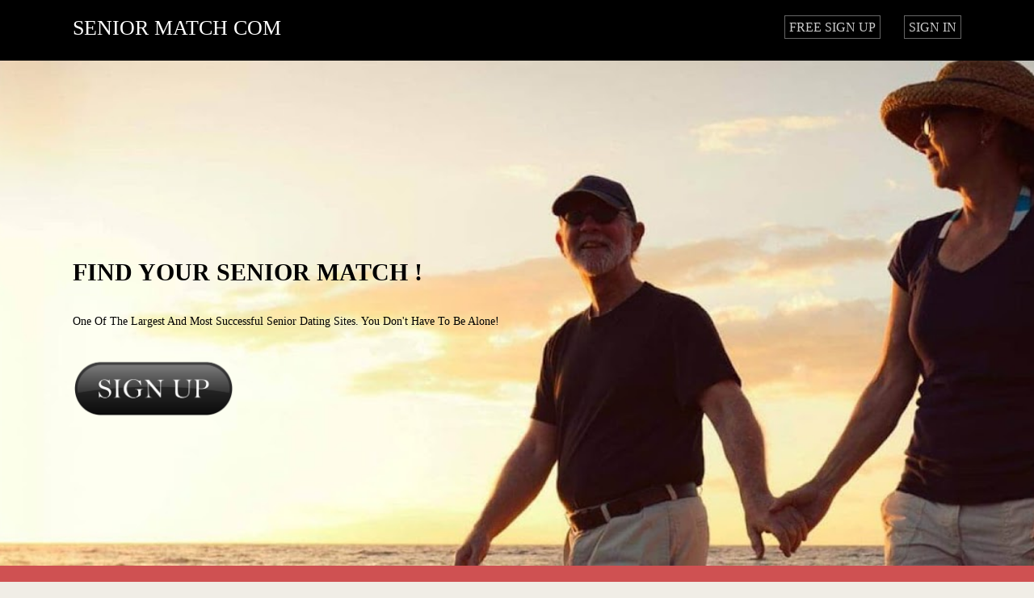

--- FILE ---
content_type: text/html; charset=UTF-8
request_url: https://www.seniormatchcom.com/
body_size: 7478
content:
<!DOCTYPE html>
<html dir='ltr' lang='en' xmlns='http://www.w3.org/1999/xhtml' xmlns:b='http://www.google.com/2005/gml/b' xmlns:data='http://www.google.com/2005/gml/data' xmlns:expr='http://www.google.com/2005/gml/expr'>
<head>
<meta content='width=device-width, initial-scale=1' name='viewport'/>
<title>SeniorMatch.com - #1 Senior Dating Site For 50 Plus Singles</title>
<meta content='seniors dating, senior dating, 50 plus dating' name='keywords'/>
<meta content='Senior Match Com is completely committed to matching 50 plus senior people who are looking for a friend, date or serious relationship.' name='description'/>
<meta content='noodp' name='Robots'/>
<link href='https://blogger.googleusercontent.com/img/b/R29vZ2xl/AVvXsEiQLEx_R4gbh_4KiArCGlGOuD2zv_s9LZ02Bti0ArAO-o_NNb1Eai3OFocIlzLEMK5gEV34yWBxiQKRdyo0V7TombtjS-Wj6JLs_c6Usj2_mHiT-GMNPfiQUVdSHutsT0_7qb9wXa9TFwE/s1600/favicon.ico' rel='icon' type='image/x-icon'/>
<style id='page-skin-1' type='text/css'><!--
/*! normalize.css v3.0.1 | MIT License | git.io/normalize */html{font-family:sans-serif;-ms-text-size-adjust:100%;-webkit-text-size-adjust:100%}body{margin:0}article,aside,details,figcaption,figure,footer,header,hgroup,main,nav,section,summary{display:block}audio,canvas,progress,video{display:inline-block;vertical-align:baseline}audio:not([controls]){display:none;height:0}[hidden],template{display:none}a{background:transparent}a:active,a:hover{outline:0}abbr[title]{border-bottom:1px dotted}b,strong{font-weight:bold}dfn{font-style:italic}h1{font-size:2em;margin:.67em 0}mark{background:#ff0;color:#000}small{font-size:80%}sub,sup{font-size:75%;line-height:0;position:relative;vertical-align:baseline}sup{top:-0.5em}sub{bottom:-0.25em}img{border:0}svg:not(:root){overflow:hidden}figure{margin:1em 40px}hr{-moz-box-sizing:content-box;box-sizing:content-box;height:0}pre{overflow:auto}code,kbd,pre,samp{font-family:monospace,monospace;font-size:1em}button,input,optgroup,select,textarea{color:inherit;font:inherit;margin:0}button{overflow:visible}button,select{text-transform:none}button,html input[type="button"],input[type="reset"],input[type="submit"]{-webkit-appearance:button;cursor:pointer}button[disabled],html input[disabled]{cursor:default}button::-moz-focus-inner,input::-moz-focus-inner{border:0;padding:0}input{line-height:normal}input[type="checkbox"],input[type="radio"]{box-sizing:border-box;padding:0}input[type="number"]::-webkit-inner-spin-button,input[type="number"]::-webkit-outer-spin-button{height:auto}input[type="search"]{-webkit-appearance:textfield;-moz-box-sizing:content-box;-webkit-box-sizing:content-box;box-sizing:content-box}input[type="search"]::-webkit-search-cancel-button,input[type="search"]::-webkit-search-decoration{-webkit-appearance:none}fieldset{border:1px solid #c0c0c0;margin:0 2px;padding:.35em .625em .75em}legend{border:0;padding:0}textarea{overflow:auto}optgroup{font-weight:bold}table{border-collapse:collapse;border-spacing:0}td,th{padding:0}
body {
font-family: Merriweather,Georgia,serif;
font-size: 14px;
color: #666;
background: #f0ede6;
}
a {
text-decoration: none;
}
a:hover {
text-decoration: underline;
}
* {
padding: 0;
margin: 0;
}
.sidebarbox ul {
list-style: none;
}
li {
float: left;
padding-bottom: 15px;
}
img {
border: 0;
}
.page_width {
width: 100%;
max-width: 1130px;
padding: 0 15px;
box-sizing: border-box;
margin: 0 auto;
}
.header_container {
width: 100%;
padding: 20px 0;
float: left;
background-color: #000;
}
.header_container .logo a {
width: 380px;
height: 35px;
overflow: hidden;
float:left;
}
.header_container .mainnav {
float: right;
padding: 10px 0 0 0;
}
.header_container .mainnav a {
color: #fff;
padding: 0;
float: left;
}
.header_container .mainnav a:hover {
color: #a09258;
text-decoration: none;
}
.header_container .mainnav li {
list-style: none;
padding: 0 20px;
}
.header_container .mainnav li.btn_signup a {
border-radius: 5px;
font-weight: bold;
padding: 7px 20px;
margin: -8px 0 0 0;
background-color: #8c8b86;
}
.header_container .mainnav li.btn_signup a:hover {
text-decoration: none;
color: #fff;
}
.header_container .mainnav li:first-child {
border: 0;
}
.banner_container {
background: url(https://blogger.googleusercontent.com/img/b/R29vZ2xl/AVvXsEhnOrXgO3iefzlHoJPE7SROnNc09-YxViq_kcIb5RtQJqX1DsPPzpUc4qvblpTgzKT2Ti7vpxR6if9TGIOa7VZgGTArg8Sz6oZjjGth7IgPOpjWRAOg9JqeRgcGdyLb6XTPNzzlHSQQmO9um19STVtE4HMicpSOyNoq7Y0JjoqJSqpuDnfhq-Fwf0xMiA/s1600/indexbaner.jpg) no-repeat center center;
width: 100%;
height: 700px;
background-size: cover;
}
.infoWrap {
background: #cf5152;
color: #fff;
}
.infoWrap .cont {
max-width: 1130px;
margin: auto;
}
.infoWrap .cont ul {
padding: 25px 0;
overflow: hidden;
display: flex;
}
.infoWrap .cont ul li {
display: flex;
align-items: center;
width: 25%;
}
.infoWrap .cont ul .img {
margin-right: 70px;
}
.infoWrap .cont ul li {
display: flex;
align-items: center;
width: 25%;
}
.infoWrap .cont ul p.dataNum {
font-size: 26px;
font-weight: 700;
margin-bottom: 10px;
line-height: 41px;
letter-spacing: .8px;
text-align: center;
text-transform: capitalize;
}
.infoWrap .cont ul p {
font-family: Hind-Medium, Arial, Helvetica, sans-serif;
font-weight: 400;
letter-spacing: .2px;
font-size: 20px;
line-height: 32px;
letter-spacing: .7px;
text-align: center;
text-transform: capitalize;
}
.sugars_container {
width: 100%;
float: left;
background: #40403d;
border-bottom: 1px solid #8e8e8d;
color: #fff;
padding-top: 20px;
padding-right: 0;
padding-bottom: 10px;
padding-left: 0;
}
.sugars_container h2 {
text-align: center;
padding: 10px 0 30px 0;
font-size: 26px;
font-weight: normal;
width: 100%;
float: left;
}
.sugars_container ul li {
width: 45%;
font-size: 16px;
line-height: 22px;
list-style: none;
}
.sugars_container ul li label {
width: 100%;
margin: 25px auto 0 auto;
color: #fff;
font-size: 24px;
text-transform: uppercase;
text-align: center;
display: block;
}
.sugars_container ul li label img {
width: 150px;
height: auto;
border-radius: 50%;
}
.sugars_container ul li label h3 {
width: 100%;
font-size: 22px;
padding: 20px 0 30px 0;
font-weight:normal;
}
.sugars_container ul li.or {
width: 10%;
background-size: 100% auto;
text-align: center;
}
.maintext_container {
width: 100%;
float: left;
color: #3c3b3b;
background-color: #FFF;
padding: 65px 0 50px 0;
}
.maintext_container h1 {
text-align: center;
font-size: 30px;
font-weight: normal;
width: 100%;
float: left;
padding: 0 0 20px 0;
}
.maintext_container h2 {
text-align: left;
font-size: 22px;
font-weight: normal;
width: 100%;
float: left;
padding: 5px 0 5px 0;
}
.maintext_container p {
width: 100%;
float: left;
line-height: 22px;
padding: 10px 0 5px 0;
}
.maintext_container li {
padding-left: 15px;
}
.maintext_container a {
color:#000
}
.hp_stories {
background: #40403d;
padding: 65px 0 70px 0;
width: 100%;
float: left;
color: #fff;
font-family: Arial, Helvetica, sans-serif;
}
.hp_featuredmembers {
width: 100%;
float: left;
background: #40403d;
padding: 30px 0 30px 0;
text-align:center;
}
.hp_featuredmembers h2{
font-size: 44px;
width: 100%;
text-align: center;
float: left;
padding-bottom: 30px;
color: #fff;
font-weight: normal;
line-height: 35px;
text-transform: uppercase;
}
.footer_container {
width: 100%;
float: left;
color: #fff;
background-color: #000;
padding: 10px 0 20px 0;
}
.footer_container a:hover {
text-decoration: none;
color: #f3b417;
}
.footer_container .copyright {
width: 100%;
float: left;
text-align: center;
padding: 10px 0 0 0;
line-height:20px;
}
.footer_container .copyright p {
padding-top:15px;
}
.footer_container .copyright a {
color: #fff;
}
.blog_container .blog {
overflow: hidden;
width: 100%;
margin: 50px 0;
float: left;
line-height: 20px;
background-color: #a09258;
}
.blog_container .blog .blog_left {
background: #fff;
float: left;
padding: 50px;
box-sizing: border-box;
width: 75%;
}
.blog_container .blog .blog_left h1 {
line-height: 30px;
padding: 0 0 15px 0;
font-size: 20px;
}
.blog_container .blog .blog_left p {
padding: 10px 0;
}
.blog_container .blog .blog_left a {
color: #000000;
}
.blog_container .blog .blog_left h2 {
color: #847e7e;
padding: 10px 0;
font-size: 16px;
}
.blog_container .blog .blog_left p img {
width: 100%;
max-width: 450px;
height: 250px;
margin-top: 0;
margin-right: auto;
margin-bottom: 0;
margin-left: auto;
}
.blog_container .blog .blog_sidebar {
width: 25%;
max-width: 300px;
padding: 27px;
box-sizing: border-box;
float: right;
}
.blog_container .blog .blog_sidebar .sidebarbox {
width: 100%;
color: #fff;
}
.blog_container .blog .blog_sidebar .sidebarbox ul li {
width: 100%;
border-bottom: 1px solid #d7c392;
padding: 15px 0;
position: relative;
}
.blog_container .blog .blog_sidebar .sidebarbox ul li a {
color: #fff;
padding: 0 0 0 20px;
font-size: 16px;
float: left;
}
.blog_container .blog .blog_sidebar .sidebarbox ul li a:hover {
text-decoration: none;
color: #000;
}
.blog_container .blog .blog_sidebar .sidebarbox ul li a::before {
content: "";
width: 0;
height: 0;
line-height: 0;
border-width: 8px;
border-style: solid;
border-color: transparent transparent transparent #d7c392;
position: absolute;
left: 5px;
top: 17px;
}
.blog_left ul {
margin: 0 0 0 18px;
}
.b_features{
padding:30px 0;
width:100%;
clear:both;
color: #000;
}
.b_features ul {
overflow: hidden;
}
.b_features ul li{
float:left;
width:25%;
box-sizing:border-box;
text-align: center;
list-style:none;
}
.b_features ul li p{
line-height:18px;
padding:0px;
font-size: 14px;
margin:0px;
padding: 6px 0;
}
.b_features ul li p b {
font-size: 16px;
}
.svg-icon {
width: 1em;
height: 1em;
vertical-align: -0.15em;
fill: currentColor;
overflow: hidden;
font-size: 100px;
}
@media screen and (max-width:1024px) {
.appdown_main {
padding: 0 55px;
background-position: 55px center;
}
}
@media screen and (max-width:800px) {
.appdown_main {
background-position: center center;
background-size: auto 100%;
padding: 0;
padding-top: 100px;
height: 339px;
}
.b_features ul li{
width:50%;
}
.appdown_main h2 {
padding: 20px 15px;
margin: 0 0 0 -15px;
text-align: center;
background: rgba(0,0,0,0.7);
width: 100%;
float: none;
display: block;
}
.appdown_main p {
float: none;
margin-left: -15px;
width: 330px;
overflow: hidden;
background: rgba(0,0,0,0.7);
width: 100%;
text-align: center;
padding: 0 15px 20px 15px;
}
.header_container .mainnav li {
padding: 0 11px;
}
.footer_container .footer_app img {
padding-right: 5px;
}
}
@media screen and (max-width:568px) {
.blog_container .blog .blog_left, .blog_container .blog .blog_sidebar {
width: 100%;
float: left;
padding:25px;
}
.hp_featuredmembers ul li {
float:inherit;
width:auto;
}
.header_container .mainnav{
width:100%;
}
.header_container .mainnav ul{
overflow:hidden;
margin:0 auto;
display:table;
width:100%;
text-align:center;
}
.header_container .mainnav li{
display:table-cell;
float:none;
padding:0;
text-align:center;
vertical-align:middle;
}
.header_container .mainnav a{
float:none;
}
.header_container .mainnav li.btn_signup a{
padding:5px;
margin:0;
float:none;
display:block;
}
.header_container .logo {
width: 172px;
margin: 0 auto;
}
}
@media screen and (max-width:430px) {
.sugars_container ul li.or {
display: none;
}
.sugars_container ul li {
width: 100%;
}
.footer_container .copyright {
padding: 0;
line-height: 22px;
}
.bloglist_container .bloglist li label {
float: none;
margin: 0 auto;
display: block;
}
.bloglist_container .bloglist li > div {
margin: 0;
width: 100%;
float: left;
padding: 15px 0 0 0;
}
.bloglist_container .bloglist {
padding: 10px 20px;
}
}
@media screen and (max-width:380px) {
.banner_container .search ul li > div p {
padding: 0 0 5px 0;
}
.page_width {
padding: 0 10px;
}
.banner_container .search ul li {
padding: 8px 0;
}
.appdown_main p img {
margin-bottom: 15px;
}
.appdown_main {
padding-top: 50px;
background-position: center top;
}
.banner_container .search h1 {
background-size: 80% auto;
}
.bloglist_container .bloglist li label {
float: none;
margin: 0 auto;
}

--></style>
<link href='https://www.blogger.com/dyn-css/authorization.css?targetBlogID=7501579983201101204&amp;zx=bb382823-e82c-4089-82fc-bb771e68d710' media='none' onload='if(media!=&#39;all&#39;)media=&#39;all&#39;' rel='stylesheet'/><noscript><link href='https://www.blogger.com/dyn-css/authorization.css?targetBlogID=7501579983201101204&amp;zx=bb382823-e82c-4089-82fc-bb771e68d710' rel='stylesheet'/></noscript>
<meta name='google-adsense-platform-account' content='ca-host-pub-1556223355139109'/>
<meta name='google-adsense-platform-domain' content='blogspot.com'/>

</head>
<body>
<div class='maintext'>
<div class='main section' id='main'><div class='widget Blog' data-version='1' id='Blog1'>
<div class='blog-posts hfeed'>

                      <div class="date-outer">
                    

                      <div class="date-posts">
                    
<div class='post-outer'>
<div class='post hentry uncustomized-post-template' itemprop='blogPost' itemscope='itemscope' itemtype='http://schema.org/BlogPosting'>
<meta content='https://blogger.googleusercontent.com/img/b/R29vZ2xl/AVvXsEiXTHTJyrcqfbcTFicS26Sb55biK6zDDj_yOQGBn9dXQuqG-DA9J8iHRmDDl-yZheg0xq1pnDW6xdyTl2-Xp5i2TTWZRYKKwixaH2tOSrnm_4cinW0hsnbLG6GA5OTb5ssRzT1K86eD-eYuZyORjY-MZlo5CE4lE-yRsaJJU_b-Fb08o5bv0zJxkoXf0g/s1600/7-70964_sign-up-button-icon.png' itemprop='image_url'/>
<meta content='7501579983201101204' itemprop='blogId'/>
<meta content='5005914212224645091' itemprop='postId'/>
<a name='5005914212224645091'></a>
<div class='post-header'>
<div class='post-header-line-1'></div>
</div>
<div class='post-body entry-content' id='post-body-5005914212224645091' itemprop='articleBody'>

<div class="header_container">
		<div class="page_width">
			<div class="logo">
				 
              <a href="/" style="font-size:26px; color:#ffffff; text-decoration:none">SENIOR MATCH COM</a>
				 
			</div>
			   <div style="float:right;   padding-top:5px" >   <a href="/p/join.html" style="font-size:16px; color:#cccccc; text-decoration:none; margin-right:25px; border: #666666 solid 1px; padding:5px">FREE SIGN UP</a>     <a href="/p/login.html" style="font-size:16px; color:#cccccc; text-decoration:none; border: #666666 solid 1px; padding:5px">SIGN IN</a>  </div>
		</div>
	</div>
	<div class="banner_container">
		<div class="page_width">
			<div style="padding: 300px 0; color: #000;">
				<h1 style="font-size: 30px">FIND YOUR SENIOR MATCH !</h1>
				<br />
				<p>One Of The Largest And Most Successful Senior Dating Sites. You Don't Have To Be Alone!</p>
              <p> </p>
				<br />
				<br />
				<a href="/p/join.html">
					<img alt="Sign Up" src="https://blogger.googleusercontent.com/img/b/R29vZ2xl/AVvXsEiXTHTJyrcqfbcTFicS26Sb55biK6zDDj_yOQGBn9dXQuqG-DA9J8iHRmDDl-yZheg0xq1pnDW6xdyTl2-Xp5i2TTWZRYKKwixaH2tOSrnm_4cinW0hsnbLG6GA5OTb5ssRzT1K86eD-eYuZyORjY-MZlo5CE4lE-yRsaJJU_b-Fb08o5bv0zJxkoXf0g/s1600/7-70964_sign-up-button-icon.png" style="width:200px" />
				</a>
			</div>
		</div>
	</div>
<div class="infoWrap">
            <div class="cont">
                <ul>
                    <li>
                        <div class="info">
                            <p class="dataNum">1M+</p>
                            <p>50 Plus Singles</p>
                        </div>
                    </li>
                    <li>
                        <div class="info">
                            <p class="dataNum">6,000+</p>
                            <p>Daily Active Members</p>
                        </div>
                    </li>
                    <li>
                        <div class="info">
                            <p class="dataNum">1.6M+</p>
                            <p>Monthly Conversations</p>
                        </div>
                    </li>
                    <li>
                        <div class="info">
                            <p class="dataNum">36,600+</p>
                            <p>Success Stories</p>
                        </div>
                    </li>
                </ul>
            </div>
        </div>
	<div class="maintext_container">
		<div class="page_width">
			<h1>SENIOR MATCH COM - #1 SENIOR DATING SITE FOR 50 PLUS SINGLES</h1>
			<p>Senior Match Com is completely committed to matching 50 plus senior people who are looking for a friend, date or serious relationship. With an average of 500 new members per day, Senior Match Com has grown to become the biggest and most active senior dating site covering the USA, Canada, UK, Australia and all over developed countries.</p>

<p>Senior dating is a special concept for dating for people above 50 years of age. Dating for seniors is not the same concept as it is for youngsters. At the age of 50 and up, seniors have been through many life experiences, which are unknown to the younger generation. Senior Match Com focuses on users over 50 years of age only, and does not allow members under the age of 30. By doing so, we maintain a consistent age range dedicated specifically to mature members interested in meeting others online.</p>

<p>Simply create a profile and provide some background info about yourself, as well as describe what kind of relationship you're looking for. Uploading a profile, browse around and find other over 50 singles who might be a perfect match for you. Senior dating is a good way to build new relationships and to connect with others who are looking for the same thing in life. Finding a new relationship is possible! We have lots of profiles of like-minded, and who knows, you just might find the love of your life. Of course there are many dating websites on the market, but not explicitly specializing in senior dating.</p>

          <p><a href="/p/join.html">Totally Free To Place Profile</a> and connect with hundreds of thousands of senior singles like you now! (We have been in the online senior dating business for over 20 years!)</p>

         <p> Disclaimer: 100% Free basic membership allows you to browse the profiles, send winks and modify your profile. Charges will accrue if you purchase a premium membership. SeniorMatchCom.com does not conduct background checks on the members of this website.</p>
		</div>
	</div>
	 
	<div class="footer_container">
		<div class="page_width">

			<div class="copyright">
				<p>
					<a href="https://www.seniormatch.com/privacy_policy_" target="_blank">PRIVACY POLICY</a>
					/
					<a href="https://www.seniormatch.com/service_agreement" target="_blank">TERMS OF USE</a>
					 
				</p>
				<p>COPYRIGHT &#169; 2023 SENIOR MATCH COM. ALL RIGHTS RESERVED.</p>

			</div>
		</div>
	</div>
<div style='clear: both;'></div>
</div>
<div class='post-footer'>
<div class='post-footer-line post-footer-line-1'>
<span class='post-author vcard'>
</span>
<span class='post-timestamp'>
</span>
<span class='reaction-buttons'>
</span>
<span class='post-comment-link'>
</span>
<span class='post-backlinks post-comment-link'>
</span>
<span class='post-icons'>
</span>
<div class='post-share-buttons goog-inline-block'>
</div>
</div>
<div class='post-footer-line post-footer-line-2'>
<span class='post-labels'>
</span>
</div>
<div class='post-footer-line post-footer-line-3'>
<span class='post-location'>
</span>
</div>
</div>
</div>
</div>

                    </div></div>
                  
</div>
<div class='blog-pager' id='blog-pager'>
</div>
<div class='clear'></div>
<div class='blog-feeds'>
</div>
</div></div>
</div>
<!--maintext end-->

<script type="text/javascript" src="https://www.blogger.com/static/v1/widgets/2028843038-widgets.js"></script>
<script type='text/javascript'>
window['__wavt'] = 'AOuZoY5A-cnqgxI20Rp62CgtOV0pCj7U4A:1769664805761';_WidgetManager._Init('//www.blogger.com/rearrange?blogID\x3d7501579983201101204','//www.seniormatchcom.com/','7501579983201101204');
_WidgetManager._SetDataContext([{'name': 'blog', 'data': {'blogId': '7501579983201101204', 'title': 'SeniorMatch.com - #1 Senior Dating Site For 50 Plus Singles', 'url': 'https://www.seniormatchcom.com/', 'canonicalUrl': 'https://www.seniormatchcom.com/', 'homepageUrl': 'https://www.seniormatchcom.com/', 'searchUrl': 'https://www.seniormatchcom.com/search', 'canonicalHomepageUrl': 'https://www.seniormatchcom.com/', 'blogspotFaviconUrl': 'https://www.seniormatchcom.com/favicon.ico', 'bloggerUrl': 'https://www.blogger.com', 'hasCustomDomain': true, 'httpsEnabled': true, 'enabledCommentProfileImages': true, 'gPlusViewType': 'FILTERED_POSTMOD', 'adultContent': false, 'analyticsAccountNumber': '', 'encoding': 'UTF-8', 'locale': 'en', 'localeUnderscoreDelimited': 'en', 'languageDirection': 'ltr', 'isPrivate': false, 'isMobile': false, 'isMobileRequest': false, 'mobileClass': '', 'isPrivateBlog': false, 'isDynamicViewsAvailable': true, 'feedLinks': '\x3clink rel\x3d\x22alternate\x22 type\x3d\x22application/atom+xml\x22 title\x3d\x22SeniorMatch.com - #1 Senior Dating Site For 50 Plus Singles - Atom\x22 href\x3d\x22https://www.seniormatchcom.com/feeds/posts/default\x22 /\x3e\n\x3clink rel\x3d\x22alternate\x22 type\x3d\x22application/rss+xml\x22 title\x3d\x22SeniorMatch.com - #1 Senior Dating Site For 50 Plus Singles - RSS\x22 href\x3d\x22https://www.seniormatchcom.com/feeds/posts/default?alt\x3drss\x22 /\x3e\n\x3clink rel\x3d\x22service.post\x22 type\x3d\x22application/atom+xml\x22 title\x3d\x22SeniorMatch.com - #1 Senior Dating Site For 50 Plus Singles - Atom\x22 href\x3d\x22https://www.blogger.com/feeds/7501579983201101204/posts/default\x22 /\x3e\n', 'meTag': '\x3clink rel\x3d\x22me\x22 href\x3d\x22https://www.blogger.com/profile/01413342311008215101\x22 /\x3e\n', 'adsenseHostId': 'ca-host-pub-1556223355139109', 'adsenseHasAds': false, 'adsenseAutoAds': false, 'boqCommentIframeForm': true, 'loginRedirectParam': '', 'view': '', 'dynamicViewsCommentsSrc': '//www.blogblog.com/dynamicviews/4224c15c4e7c9321/js/comments.js', 'dynamicViewsScriptSrc': '//www.blogblog.com/dynamicviews/89095fe91e92b36b', 'plusOneApiSrc': 'https://apis.google.com/js/platform.js', 'disableGComments': true, 'interstitialAccepted': false, 'sharing': {'platforms': [{'name': 'Get link', 'key': 'link', 'shareMessage': 'Get link', 'target': ''}, {'name': 'Facebook', 'key': 'facebook', 'shareMessage': 'Share to Facebook', 'target': 'facebook'}, {'name': 'BlogThis!', 'key': 'blogThis', 'shareMessage': 'BlogThis!', 'target': 'blog'}, {'name': 'X', 'key': 'twitter', 'shareMessage': 'Share to X', 'target': 'twitter'}, {'name': 'Pinterest', 'key': 'pinterest', 'shareMessage': 'Share to Pinterest', 'target': 'pinterest'}, {'name': 'Email', 'key': 'email', 'shareMessage': 'Email', 'target': 'email'}], 'disableGooglePlus': true, 'googlePlusShareButtonWidth': 0, 'googlePlusBootstrap': '\x3cscript type\x3d\x22text/javascript\x22\x3ewindow.___gcfg \x3d {\x27lang\x27: \x27en\x27};\x3c/script\x3e'}, 'hasCustomJumpLinkMessage': false, 'jumpLinkMessage': 'Read more', 'pageType': 'index', 'pageName': '', 'pageTitle': 'SeniorMatch.com - #1 Senior Dating Site For 50 Plus Singles', 'metaDescription': 'Senior Match Com is completely committed to matching 50 plus senior people who are looking for a friend, date or serious relationship.'}}, {'name': 'features', 'data': {}}, {'name': 'messages', 'data': {'edit': 'Edit', 'linkCopiedToClipboard': 'Link copied to clipboard!', 'ok': 'Ok', 'postLink': 'Post Link'}}, {'name': 'template', 'data': {'name': 'custom', 'localizedName': 'Custom', 'isResponsive': true, 'isAlternateRendering': false, 'isCustom': true}}, {'name': 'view', 'data': {'classic': {'name': 'classic', 'url': '?view\x3dclassic'}, 'flipcard': {'name': 'flipcard', 'url': '?view\x3dflipcard'}, 'magazine': {'name': 'magazine', 'url': '?view\x3dmagazine'}, 'mosaic': {'name': 'mosaic', 'url': '?view\x3dmosaic'}, 'sidebar': {'name': 'sidebar', 'url': '?view\x3dsidebar'}, 'snapshot': {'name': 'snapshot', 'url': '?view\x3dsnapshot'}, 'timeslide': {'name': 'timeslide', 'url': '?view\x3dtimeslide'}, 'isMobile': false, 'title': 'SeniorMatch.com - #1 Senior Dating Site For 50 Plus Singles', 'description': 'Senior Match Com is completely committed to matching 50 plus senior people who are looking for a friend, date or serious relationship.', 'url': 'https://www.seniormatchcom.com/', 'type': 'feed', 'isSingleItem': false, 'isMultipleItems': true, 'isError': false, 'isPage': false, 'isPost': false, 'isHomepage': true, 'isArchive': false, 'isLabelSearch': false}}, {'name': 'widgets', 'data': [{'title': 'Blog Posts', 'type': 'Blog', 'sectionId': 'main', 'id': 'Blog1', 'posts': [{'id': '5005914212224645091', 'title': '', 'featuredImage': 'https://blogger.googleusercontent.com/img/b/R29vZ2xl/AVvXsEiXTHTJyrcqfbcTFicS26Sb55biK6zDDj_yOQGBn9dXQuqG-DA9J8iHRmDDl-yZheg0xq1pnDW6xdyTl2-Xp5i2TTWZRYKKwixaH2tOSrnm_4cinW0hsnbLG6GA5OTb5ssRzT1K86eD-eYuZyORjY-MZlo5CE4lE-yRsaJJU_b-Fb08o5bv0zJxkoXf0g/s1600/7-70964_sign-up-button-icon.png', 'showInlineAds': false}], 'footerBylines': [], 'allBylineItems': []}]}]);
_WidgetManager._RegisterWidget('_BlogView', new _WidgetInfo('Blog1', 'main', document.getElementById('Blog1'), {'cmtInteractionsEnabled': false, 'lightboxEnabled': true, 'lightboxModuleUrl': 'https://www.blogger.com/static/v1/jsbin/3314219954-lbx.js', 'lightboxCssUrl': 'https://www.blogger.com/static/v1/v-css/828616780-lightbox_bundle.css'}, 'displayModeFull'));
</script>
</body>
</html>